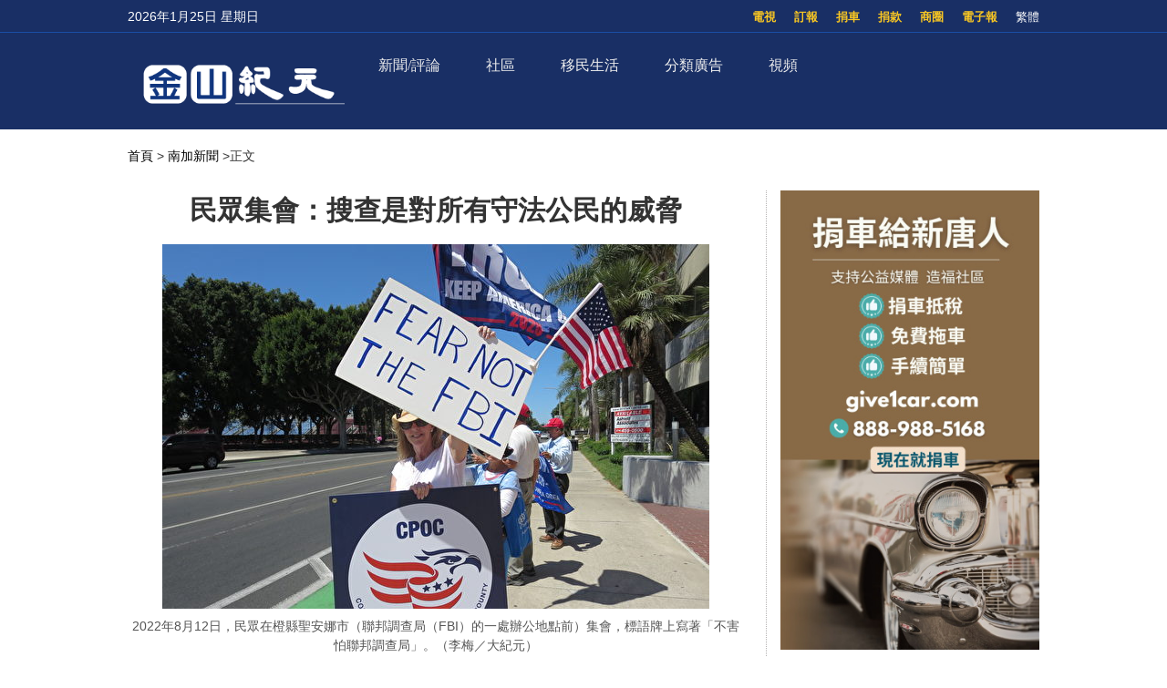

--- FILE ---
content_type: text/html; charset=UTF-8
request_url: https://sf.epochtimes.com/2022/08/13/2845.html
body_size: 20007
content:
<!DOCTYPE html>
<html lang="zh_TW" prefix="og: http://ogp.me/ns#">
<head>
<!-- 禁止浏览器初始缩放 -->
<meta name="viewport" content="width=device-width, minimum-scale=1.0, maximum-scale=2.0" />
<meta charset="UTF-8">
<!--[if IE]>
<meta http-equiv="X-UA-Compatible" content="IE=Edge">
<![endif]-->
<link rel="profile" href="http://gmpg.org/xfn/11">
<!-- 引入页面描述和关键字模板 -->

<title>民眾集會：搜查是對所有守法公民的威脅 - 金山紀元</title>

<meta name="description" content="【2022年08月13日訊】（記者李梅橙縣報導）南加民眾繼在10日河濱縣的抗議集會後， 8月12日分別在橙縣聖安娜市（聯邦調查局（FBI）的一處辦公地點）和拉古納山市集會，抗議FBI對前總統川普住所的搜查。河濱縣…" />
<meta name="keywords" content="FBI, 南加民眾, 川普, 抗議集會, 拉古納山市集會, 搜查, 真相" />
<meta property="og:type" content="article" />
<meta property="og:title" content="民眾集會：搜查是對所有守法公民的威脅|金山紀元" />
<meta property="og:url" content="https://sf.epochtimes.com/2022/08/13/2845.html" />
<meta property="og:site_name" content="金山紀元" />
<meta property="og:image" content="https://i.epochtimes.com/assets/uploads/2022/08/id13801505-IMG_9233-600x400.jpg" />    
<meta name="twitter:card" content="summary_large_image"/>
<meta name="twitter:description" content="【2022年08月13日訊】（記者李梅橙縣報導）南加民眾繼在10日河濱縣的抗議集會後， 8月12日分別在橙縣聖安娜市（聯邦調查局（FBI）的一處辦公地點）和拉古納山市集會，抗議FBI對前總統川普住所的搜查。河濱縣…"/>
<meta name="twitter:title" content="民眾集會：搜查是對所有守法公民的威脅|金山紀元"/>
<meta name="twitter:image" content="https://i.epochtimes.com/assets/uploads/2022/08/id13801505-IMG_9233-600x400.jpg"/>

<link rel="shortcut icon" type="image/x-icon" href="https://sf.skyplan.top/front/img/favicon.png" sizes="32x32" />
<link rel='stylesheet' id='style-css'  href='/front/style.css' type='text/css' media='all' />
<link rel='stylesheet' id='sidebar-style-css'  href='https://sf.skyplan.top/front/sidebar.css?ver=20241004' type='text/css' media='all' />
<link rel='stylesheet' id='single-style-css'  href='https://sf.skyplan.top/front/single.css?ver=20250709' type='text/css' media='all' />
<link rel='stylesheet' id='global-css'  href='https://sf.skyplan.top/front/newfront/global1.css?ver=20241004' type='text/css' media='all' />
<link rel="stylesheet" id="djy-style-css" href="https://sf.skyplan.top/front/newfront/stylenav.css?ver=20241004" type="text/css" media="all">
<link rel="stylesheet" id="responsive-css" href="/front/nav/responsive.css?ver=20241004" type="text/css" media="all">
<link rel="stylesheet" id="font-awesome-css" href="/front/nav/font-awesome.min.css?ver=20241004" type="text/css" media="all">
<script type="text/javascript" src="/front/nav/jquery.js"></script>
<meta name='robots' content='max-image-preview:large' />
<script type='text/javascript' src='/front/comment-reply.min.js'></script>
<!-- Google Tag Manager -->
<script>(function(w,d,s,l,i){w[l]=w[l]||[];w[l].push({'gtm.start':
new Date().getTime(),event:'gtm.js'});var f=d.getElementsByTagName(s)[0],
j=d.createElement(s),dl=l!='dataLayer'?'&l='+l:'';j.async=true;j.src=
'https://www.googletagmanager.com/gtm.js?id='+i+dl;f.parentNode.insertBefore(j,f);
})(window,document,'script','dataLayer','GTM-PLQNVTT');</script>
<!-- End Google Tag Manager -->
	</head>
	<body>
		<style>
 img {opacity: 1; transition: opacity 0.3s;}
 img[data-src] { opacity: 0;}
</style>

	<!-- Google Tag Manager (noscript) -->
<noscript><iframe src="https://www.googletagmanager.com/ns.html?id=GTM-PLQNVTT"
height="0" width="0" style="display:none;visibility:hidden"></iframe></noscript>
<!-- End Google Tag Manager (noscript) -->
		<header class="header">	
	<div class="top_row">
		<div class="container">
			<div id="ntd_date"></div>	
			<div class="zh"><span id="zh-cn-tw" ><a id="StranLink">简体</a></span></div>	
			<ul id="menu-topbar-menu" class="menu"><li id="menu-item-2755" class="menu-item menu-item-type-custom menu-item-object-custom menu-item-2755"><a href="https://epaper.epochtimes.com/SanFrancisco/">電子報</a></li>
<li id="menu-item-2756" class="menu-item menu-item-type-custom menu-item-object-custom menu-item-2756"><a href="/classifieds/">商圈</a></li>
<li id="menu-item-2757" class="menu-item menu-item-type-custom menu-item-object-custom menu-item-2757"><a href="/%e6%8d%90%e6%ac%be">捐款</a></li>
<li id="menu-item-2758" class="menu-item menu-item-type-custom menu-item-object-custom menu-item-2758"><a href="https://www.give1car.com/">捐車</a></li>
<li id="menu-item-2759" class="menu-item menu-item-type-custom menu-item-object-custom menu-item-2759"><a href="/subscribe/">訂報</a></li>
<li id="menu-item-4303" class="menu-item menu-item-type-custom menu-item-object-custom menu-item-4303"><a href="/television">電視</a></li>
</ul>					
			</div>		
	</div>
	<div class="nav_row">
		<div class="container">
			<div class="ntd_logo">
				<a href="/hm/"><img src="/front/img/SF-epochtimes-logo_061924.png" title="金山紀元" /></a>
			</div>		
				<div class="navigation-wrap cf">
	<nav class="navigation cf nav-dark">
		<div class="">	
			<div class="mobile" data-type="classic" data-search="1">
				<a href="/#" class="selected">
					<span class="text"></span><span class="current"></span> <i class="hamburger fa fa-bars"></i>
				</a>
			</div>
										<div class="menu-%e8%8f%9c%e5%8d%951-container">
								<ul id="menu-primary-menu" class="menu"><li id="menu-item-13475" class="menu-item menu-item-type-custom menu-item-object-custom menu-item-has-children menu-item-13475"><a href="/timeline">新聞/評論</a>
<ul class="sub-menu">
	<li id="menu-item-26344" class="menu-item menu-item-type-custom menu-item-object-custom menu-item-26344"><a href="/nsc/california-news/baynews">北加新聞</a></li>
	<li id="menu-item-13476" class="menu-item menu-item-type-custom menu-item-object-custom menu-item-13476"><a href="/nsc/california-news/lanews">南加新聞</a></li>
	<li id="menu-item-32006" class="menu-item menu-item-type-custom menu-item-object-custom menu-item-32006"><a href="https://www.epochtimes.com/">國際新聞</a></li>
	<li id="menu-item-39410" class="menu-item menu-item-type-custom menu-item-object-custom menu-item-39410"><a href="/nsc/technology-news">科技新聞</a></li>
	<li id="menu-item-16137" class="menu-item menu-item-type-custom menu-item-object-custom menu-item-16137"><a href="/nsc/newsvideo/california-today">特別報導</a></li>
	<li id="menu-item-48458" class="menu-item menu-item-type-custom menu-item-object-custom menu-item-48458"><a href="/nsc/opinion">十方思維</a></li>
	<li id="menu-item-47824" class="menu-item menu-item-type-custom menu-item-object-custom menu-item-47824"><a href="https://sf.epochtimes.com/timeline">全站最新文章</a></li>
</ul>
</li>
<li id="menu-item-25500" class="menu-item menu-item-type-custom menu-item-object-custom menu-item-has-children menu-item-25500"><a href="/nsc/california-news">社區</a>
<ul class="sub-menu">
	<li id="menu-item-25501" class="menu-item menu-item-type-custom menu-item-object-custom menu-item-25501"><a href="/focus/formosa">台美之窗</a></li>
	<li id="menu-item-26332" class="menu-item menu-item-type-custom menu-item-object-custom menu-item-26332"><a href="/focus/bay-area-events">灣區活動</a></li>
	<li id="menu-item-13487" class="menu-item menu-item-type-taxonomy menu-item-object-category menu-item-13487"><a href="https://sf.epochtimes.com/nsc/estate/leonotes">美國地產-李歐筆記</a></li>
</ul>
</li>
<li id="menu-item-39173" class="menu-item menu-item-type-custom menu-item-object-custom menu-item-has-children menu-item-39173"><a href="/focus/newimmigrants">移民生活</a>
<ul class="sub-menu">
	<li id="menu-item-13489" class="menu-item menu-item-type-taxonomy menu-item-object-category menu-item-13489"><a href="https://sf.epochtimes.com/nsc/living-guide">生活向導</a></li>
	<li id="menu-item-13486" class="menu-item menu-item-type-taxonomy menu-item-object-category menu-item-13486"><a href="https://sf.epochtimes.com/nsc/estate">房地產</a></li>
	<li id="menu-item-13490" class="menu-item menu-item-type-taxonomy menu-item-object-category menu-item-13490"><a href="https://sf.epochtimes.com/nsc/health-and-wellness">健康與養生</a></li>
	<li id="menu-item-13491" class="menu-item menu-item-type-taxonomy menu-item-object-category menu-item-13491"><a href="https://sf.epochtimes.com/nsc/investment">投資理財</a></li>
	<li id="menu-item-13492" class="menu-item menu-item-type-taxonomy menu-item-object-category menu-item-13492"><a href="https://sf.epochtimes.com/nsc/food">美食天地</a></li>
	<li id="menu-item-13493" class="menu-item menu-item-type-taxonomy menu-item-object-category menu-item-13493"><a href="https://sf.epochtimes.com/nsc/food-guide">灣區美食</a></li>
</ul>
</li>
<li id="menu-item-13494" class="menu-item menu-item-type-taxonomy menu-item-object-category menu-item-has-children menu-item-13494"><a href="https://sf.epochtimes.com/nsc/classified-ads">分類廣告</a>
<ul class="sub-menu">
	<li id="menu-item-33688" class="menu-item menu-item-type-custom menu-item-object-custom menu-item-33688"><a href="/nsc/classified-ads/招聘招工">招聘招工</a></li>
	<li id="menu-item-33689" class="menu-item menu-item-type-custom menu-item-object-custom menu-item-33689"><a href="/nsc/classified-ads/房屋出租">房屋出租</a></li>
	<li id="menu-item-33690" class="menu-item menu-item-type-custom menu-item-object-custom menu-item-33690"><a href="/nsc/classified-ads/裝潢裝修">裝潢裝修</a></li>
</ul>
</li>
<li id="menu-item-26333" class="menu-item menu-item-type-custom menu-item-object-custom menu-item-has-children menu-item-26333"><a href="/television">視頻</a>
<ul class="sub-menu">
	<li id="menu-item-16138" class="menu-item menu-item-type-custom menu-item-object-custom menu-item-16138"><a href="/television">電視直播</a></li>
	<li id="menu-item-42018" class="menu-item menu-item-type-taxonomy menu-item-object-category menu-item-42018"><a href="https://sf.epochtimes.com/nsc/newsvideo/current-affairs">時政春秋</a></li>
	<li id="menu-item-26340" class="menu-item menu-item-type-custom menu-item-object-custom menu-item-26340"><a href="/nsc/markspace">馬克時空</a></li>
	<li id="menu-item-26341" class="menu-item menu-item-type-custom menu-item-object-custom menu-item-26341"><a href="/nsc/estate/leonotes">李歐筆記</a></li>
	<li id="menu-item-26334" class="menu-item menu-item-type-custom menu-item-object-custom menu-item-26334"><a href="/nsc/us-taiwan">台美時空</a></li>
	<li id="menu-item-26342" class="menu-item menu-item-type-custom menu-item-object-custom menu-item-26342"><a href="/nsc/fuyao">未解之謎</a></li>
</ul>
</li>
</ul>							</div>	<!-- .primary-menu-wrapper -->
							
						</div>	
			<div class="search" style="float:right;"   >
			<form role="search" action="/" method="get">
					</form>
		</div> <!-- .search -->
	</nav>
</div> <!-- .navigation-wrap -->	
	</div>
	</div>
	<script type='text/javascript' src='/front/jquery.min.js'></script>
	<script type='text/javascript' src='/front/bottom.js'></script>	
	</header>
	
		<script>
        var size = 100;
        function SizeToLarge(){
            if(size>136){
                alert("已经是最大 !!");
            }else{
                size = size+10;
                $(".news-single .post_content p,.news-single .caption").css("font-size",size+"%");
            }
        }
        function SizeTosmall(){
            if(size>30){
             size = size-10;
                $(".news-single .post_content p,.news-single .caption").css("font-size",size+"%");
            }else{
                alert("已经是最小 !!");
            }
        }
 </script>
<script type='text/javascript' src='/front/jquery.min.js'></script>
<script type='text/javascript' src='/front/jquery.jplist.3.4.min.js'></script>
<script type='text/javascript' src='/front/article_v1.4.js'></script>
<main id="main" role="main">
<div class="main_container news-single">
<div class="main_content">
				<div class="show-for-medium-up breadcrumb" id="breadcrumb"><a href = "/" >首頁</a> > 	
			<a class="breadcrumbs textLink"><a href="https://sf.epochtimes.com/nsc/lanews" rel="category tag">南加新聞</a></a> 		
			<span class="current">>正文</span></div>	
	<div class="article_content ">
				   <div class="article_title">			
								
					<h1>民眾集會：搜查是對所有守法公民的威脅</h1>				
				
				    	</div>	


					
						
					<div class="featured_image">			
							<a target="_blank" href="https://i.epochtimes.com/assets/uploads/2022/08/id13801505-IMG_9233-600x400.jpg">
							<figure><img alt="民眾集會：搜查是對所有守法公民的威脅"   data-src="https://i.epochtimes.com/assets/uploads/2022/08/id13801505-IMG_9233-600x400.jpg">
	 </figure></a>	
										<center>	<span class="caption"><p>2022年8月12日，民眾在橙縣聖安娜市（聯邦調查局（FBI）的一處辦公地點前）集會，標語牌上寫著「不害怕聯邦調查局」。（李梅／大紀元）</p>
 </span></center>
</div>		
			      <div class="article_info">
					       <div class="time">人氣：436 </div>
				    <div class="article_share">
						<span class="fb"><a href="https://www.facebook.com/sharer/sharer.php?u=https://sf.epochtimes.com/2022/08/13/2845.html" target="_blank"></a></span>
						<span class="twitter"><a href="https://twitter.com/intent/tweet?text=民眾集會：搜查是對所有守法公民的威脅https://sf.epochtimes.com/2022/08/13/2845.html" target="_blank"></a></span>
						<span class="print_btn"><a href="#Print" onclick="window.print(); return false;" rel="nofollow" target="_blank"></a></span>
                        <span class="buttontxt"> <a onClick="SizeToLarge()" >大</a></span>
                        <span class="buttontxt"> <a onClick="SizeTosmall()" >小</a></span>
                        <span id="zh-cn-tw"><a id="StranLink" href="javascript:StranBody()">正|简</a></span>	
					</div>
			       </div> 
				   <div class="post_content article" >	
					<p>【2022年08月13日訊】（記者李梅橙縣報導）南加民眾繼在10日河濱縣的抗議集會後， 8月12日分別在橙縣聖安娜市（聯邦調查局（FBI）的一處辦公地點）和拉古納山市集會，抗議FBI對前總統川普住所的搜查。河濱縣集會地點是FBI的另一個工作點。</p>
<figure id="attachment_13801506" aria-describedby="caption-attachment-13801506" style="width: 600px" class="wp-caption aligncenter"><img decoding="async" class="size-large wp-image-13801506" src="https://i.epochtimes.com/assets/uploads/2022/08/id13801506-IMG_9231-600x450.jpg" alt="" /><figcaption id="caption-attachment-13801506" class="wp-caption-text">2022年8月12日，民眾在橙縣聖安娜市（聯邦調查局（FBI）的一處辦公地點前）集會，一位居民把標語牌「川普2020」改為了「川普2024」。（李梅／大紀元）</figcaption></figure>
<figure id="attachment_13801509" aria-describedby="caption-attachment-13801509" style="width: 600px" class="wp-caption aligncenter"><img decoding="async" class="size-large wp-image-13801509" src="https://i.epochtimes.com/assets/uploads/2022/08/id13801509-IMG_9243-600x450.jpg" alt="" /><figcaption id="caption-attachment-13801509" class="wp-caption-text">2022年8月12日，民眾在橙縣聖安娜市（聯邦調查局（FBI）的一處辦公地點前）集會，抗議FBI對前總統川普住所的搜查。（李梅／大紀元）</figcaption></figure>
<p>12日，川普在一份聲明中表示，前總統奧巴馬保留了3,300萬頁文件，其中許多是機密文件，並且一些可能和核武器相關。川普還說，FBI在8日的搜查是「一次襲擊」，是「司法系統被武器化」了，以阻止他參加2024年總統大選。</p>
<p>8日早上，大約20輛警車和30多名聯邦調查局特工到海湖莊園搜查，特工們搜查了辦公室、壁櫥等，還包括了保險箱，然後在晚上帶走了大約20箱紙質材料。在2個多月前，川普的律師團隊已向大陪審團交出了全部標有絕密的文件，川普說，這次被沒收的文件已經解密。</p>
<h2>「 真相終會被越來越多人了解」</h2>
<p>黛博拉·保利（Deborah Pauly）是橙縣一個「龐大和發展中的無黨派偏好的愛國者民間組織」的主席，「我們在抗議政府的過度干預，政府將FBI武器化了」，保利說，「搜查前總統和其政治對手家的這種事不是美國應該做的，這應該引起人們極大地關注。」</p>
<p>「這位發出搜查令的法官是一個有黨派偏見的人，他存在著利益衝突」，在對待希拉里·克林頓上他明顯是兩種態度，保利認為，「聯邦調查局中有很多好人，但現在的問題是，FBI被用來作為對付守法公民的武器。如果他們出於政治原因能侵入川普總統的家，他們也可以對你、我這樣做，對任何的政治對手這樣做。」 這不是危言聳聽，一個總統都可能被社交媒體封殺言論，都會被搜家，普通百姓能保住自家的安全嗎？</p>
<p>聯邦調查局的職責是什麼呢？保利說：「我們的政府是為人民服務的，來自人民，為了人民，但現在政府的機構被某些黨派用來監督和控制人民，他們真的做錯了。」</p>
<p>FBI搜查的真正目的到底是什麼，僅僅是找不到一些機密文件了嗎？ 「我相信真相終會被越來越多的人了解」，一位女士舉著「Luke 8.17」的牌子說。 標語牌對應的文字是：「所有的祕密最終都會被公開，所有被隱藏的東西最終都會被揭露，並被所有的人知道。」</p>
<h2>居民：FBI是破壞法律</h2>
<p>這種迫害政治對手的做法堪比納粹和共產國家，越南裔移民邁克爾·阮（Michael Tran）表示：「它們（共產黨）可以隨意進入你的家，讓你消失，拿走你家值錢的東西；它們可以假裝對你好，然後找到置你於死地的證據。」阮在美國生活了40多年了，阮說：「我從來沒想到這樣的事會在美國發生。」</p>
<figure id="attachment_13801511" aria-describedby="caption-attachment-13801511" style="width: 600px" class="wp-caption aligncenter"><img decoding="async" class="size-large wp-image-13801511" src="https://i.epochtimes.com/assets/uploads/2022/08/id13801511-IMG_42961-600x450.jpg" alt="" /><figcaption id="caption-attachment-13801511" class="wp-caption-text">2022年8月12日，民眾在橙縣聖安娜市（聯邦調查局（FBI）的一處辦公地點前）集會，抗議FBI對前總統川普住所的搜查。（李梅／大紀元）</figcaption></figure>
<p>「他們不代表美國人民，他們侵犯了人民的權利，是對法律的破壞。」居民詹姆斯·彼得斯（James Peters）說，這讓人們想起德國的蓋世太保、東德的祕密警察斯塔西（Stasi）和蘇聯的克格勃。</p>
<p>「他們在使用兩套司法標準，當克林頓銷毀她的郵件時是一套標準，奧巴馬保有機密文件不會被調查，而（民主黨）對付政治對手則用另一套標準。如果不阻止這件事，他們還會用這套手法對付國會議員和所有反對他們的人。」彼得斯說。</p>
<p>來自中國大陸的喬治（Geroge）認為，這就是赤裸裸地過度利用國家機器，利用武力對付政治對手，製造恐怖，和極權國家沒什麼兩樣，「這是史無前例的」。</p>
<p>許多美國人意識到，這幾年人們不但失去言論自由，也失去更多的美國人原本值得自豪和珍惜的自由和權利，包括公正的司法程序。</p>
<p>「法官可以發傳票來要求川普交出文件，有必要派武裝人員去搜查嗎？就是一種恐嚇，而且川普一直是合作的，那奧巴馬手裡還有上萬份的祕密文件並且保留了很多年。」喬治說，「對中國人來講，就叫抄家，這違反了美國的無罪推定法律。這就是先認定你有罪，然後去你家找證據。」 ◇</p>
									

		<div class="authorleader">
					  
							<img alt='' src='https://secure.gravatar.com/avatar/be3a0fd4027c3e68ae37131acbe46d37c4df6de97e59c26ceb1fb8e1021eb01e?s=96&#038;d=mm&#038;r=g' srcset='https://secure.gravatar.com/avatar/be3a0fd4027c3e68ae37131acbe46d37c4df6de97e59c26ceb1fb8e1021eb01e?s=192&#038;d=mm&#038;r=g 2x' class='avatar avatar-96 photo' height='96' width='96' decoding='async'/>											
							<div class="authorleader-title">
					           <div class="authortitle"> <a href="https://sf.epochtimes.com/author/1"><h1> 作者：金山紀元 </h1></a>
									
								<center><div class="article_share" style=" font-size:14px;"><span> <b>follow me ：</b></span> <span class="fb"><a href="https://www.facebook.com/sfdjy" target="_blank"></a></span>								<span class="twitter"><a href="https://x.com/sfepoch" target="_blank"></a></span>						                </div></center>
					            </div>                
								<div class="authorleader-desc">「金山紀元網」立足華人社區，服務華人朋友，堅守傳統媒體的良知與價值觀，向民眾傳遞真實的資訊。請關注我們的社媒主頁，及時獲取最新咨詢！</div>
																	
					        </div>
					</div>

<div class="clear"></div>



<div class="time">發佈：2022-08-13 04:23 | 修改：2022-08-13 04:27</div>




			         <div class="single_ad"></div>
				   </div>
				   <div class="share-single">



   <div class="share-this">
	<h4>分享本頁（Share this）</h4>
	<ul class="list-inline">
		<li> <tf><a href="https://www.facebook.com/sharer/sharer.php?u=https://sf.epochtimes.com/2022/08/13/2845.html" target="_blank"><i class="fa fa-facebook"></i></a> </tf> </li>
		<li><tf><a href="https://twitter.com/intent/tweet?text=民眾集會：搜查是對所有守法公民的威脅;url=https://sf.epochtimes.com/2022/08/13/2845.html" target="_blank"><i class="fa fa-twitter"></i></a></tf></li>
		<li><tf><a href="https://plus.google.com/share?url=https://sf.epochtimes.com/2022/08/13/2845.html" target="_blank"><i class="fa fa-google-plus"></i></a></tf></li>
		<li><tf><a href="http://www.linkedin.com/shareArticle?mini=true&url=https://sf.epochtimes.com/2022/08/13/2845.html&title=民眾集會：搜查是對所有守法公民的威脅" target="_blank"><i class="fa fa-linkedin"></i></a></tf></li>
		<li><tf><a href="https://www.shareaholic.com/share/wechat/?link=https://sf.epochtimes.com/2022/08/13/2845.html" target="_blank"><i class="fa fa-wechat"></i></a></tf></li>
	</ul>
</div>	
				   </div>		   
				   <div class="clear"></div>
		           <div class="navi">
			             <div class="navigation-left">
				            <span>上一篇：</span>
			                <a href="https://sf.epochtimes.com/2022/08/12/2836.html" rel="prev">10個低房價城市 7萬美元年收入輕鬆購房</a><a>&nbsp;</a>			            </div>
			            <div class="navigation-right">
			             	<span>下一篇：</span>
			              	<a>&nbsp;</a><a href="https://sf.epochtimes.com/2022/08/13/2846.html" rel="next">商界精英：台裔女企業家的美國夢</a>			           </div>
		            </div>
			
	
			<div class="rates" id="expression" pid="2845">
<div>
<p>看完這篇文章您覺得：</p>

<span class="ratesdes" >




<ul class="yom-sentiment-menu clearfix"  style=" margin: 0 0 0 20px;">





<li class="informative first"><label for="informative">
<a id="sone"class="stars" alt="给力" style="width: 75px" ><span> </span>
<div>给力</div> </a><span class='tickets'>0票</span>
</label></li>

<li class="warm"><label for="warm"> <a id="stwo" class="stars" alt="感人"  style="width: 75px" onclick="express('2',  929412); return false"><span> </span>
<div>感人</div> </a><span class='tickets'>0票</span>
</label></li>

<li class="happy"><label for="happy"> <a id="sthree" class="stars" alt="開心"  style="width: 75px" onclick="express('3',  929412); return false"><span> </span>
<div>開心</div> </a><span class='tickets'>0票</span>
</label></li>
<li class="odd"><label for="odd"> <a id="sfour" class="stars" alt="超扯"  style="width: 75px" onclick="express('4',  929412); return false"><span> </span>
<div>超扯</div> </a><span class='tickets'>0票</span>
</label></li>
<li class="boring"><label for="boring"> <a id="sfive" class="stars" alt="無語"  style="width: 75px" onclick="express('5',  929412); return false"><span> </span>
<div>無語</div> </a><span class='tickets'>0票</span>
</label></li>
<li class="worried"><label for="worried"> <a id="ssix" class="stars" alt="害怕"  style="width: 75px" onclick="express('6',  929412); return false"><span> </span>
<div>害怕</div> </a><span class='tickets'>0票</span>
</label></li>
<li class="depressing"><label for="depressing"> <a id="sseven" class="stars" alt="難過"  style="width: 75px" onclick="express('7',  929412); return false"><span> </span>
<div>難過</div> </a><span class='tickets'>0票</span>
</label></li>
<li class="angry last"><label for="angry"> <a id="seight" class="stars" alt="火大"  style="width: 75px" onclick="express('8',  929412); return false"><span> </span>
<div>憤怒</div> </a><span class='tickets'>0票</span>
</label></li>

	

</ul>
</span>
已經有		<span class="ratingCount">0</span> 次投票		
	<span style=" float: right"><a href="#forum" class="commentbtn">抢沙发</a></span>

		
</div>
</div>

			
				
			<div class="post_related">
					
 
	  <div class="block_title">相關文章</div>
					<div class="related_list">
     
	  	  <div class="one_post">
							<div class="img"><div class="top_right-parent"><div class="top_right-child"><a href="https://sf.epochtimes.com/2026/01/22/51671.html" title="美眾院通過法案 要求加強AI芯片出口監管"><img alt="美眾院通過法案 要求加強AI芯片出口監管"   data-src="https://i.epochtimes.com/assets/uploads/2025/07/id14563521-2507262218211749-320x200.jpg"></a></div></div></div>
	                           <div class="text">
									<div class="title"><a href="https://sf.epochtimes.com/2026/01/22/51671.html">美眾院通過法案 要求加強AI芯片出口監管</a></div>
									<div class="date">2026-01-22</div>
								</div>
	  </div>
  
	  	  <div class="one_post">
							<div class="img"><div class="top_right-parent"><div class="top_right-child"><a href="https://sf.epochtimes.com/2026/01/15/51516.html" title="吃快餐不健康？小肯尼迪：川普體質超人"><img alt="吃快餐不健康？小肯尼迪：川普體質超人"   data-src="https://i.epochtimes.com/assets/uploads/2026/01/id14676156-GettyImages-2178845933-320x200.jpg"></a></div></div></div>
	                           <div class="text">
									<div class="title"><a href="https://sf.epochtimes.com/2026/01/15/51516.html">吃快餐不健康？小肯尼迪：川普體質超人</a></div>
									<div class="date">2026-01-15</div>
								</div>
	  </div>
  
	  	  <div class="one_post">
							<div class="img"><div class="top_right-parent"><div class="top_right-child"><a href="https://sf.epochtimes.com/2026/01/12/51373.html" title="美房市進入拉鋸階段 賣家將認清新現實"><img alt="美房市進入拉鋸階段 賣家將認清新現實"   data-src="https://i.epochtimes.com/assets/uploads/2026/01/id14674399-shutterstock_2643451423-320x200.jpg"></a></div></div></div>
	                           <div class="text">
									<div class="title"><a href="https://sf.epochtimes.com/2026/01/12/51373.html">美房市進入拉鋸階段 賣家將認清新現實</a></div>
									<div class="date">2026-01-12</div>
								</div>
	  </div>
  
	  	  <div class="one_post">
							<div class="img"><div class="top_right-parent"><div class="top_right-child"><a href="https://sf.epochtimes.com/2026/01/08/51285.html" title="紐森擬嚴打企業大舉購房 與川普罕見同調"><img alt="紐森擬嚴打企業大舉購房 與川普罕見同調"   data-src="https://sf.epochtimes.com/hm/user_content/uploads/2026/01/unnamed.jpg"></a></div></div></div>
	                           <div class="text">
									<div class="title"><a href="https://sf.epochtimes.com/2026/01/08/51285.html">紐森擬嚴打企業大舉購房 與川普罕見同調</a></div>
									<div class="date">2026-01-08</div>
								</div>
	  </div>
  
	  	  <div class="one_post">
							<div class="img"><div class="top_right-parent"><div class="top_right-child"><a href="https://sf.epochtimes.com/2026/01/05/51140.html" title="川普準備推出 史上最激進的住房改革"><img alt="川普準備推出 史上最激進的住房改革"   data-src="https://i.epochtimes.com/assets/uploads/2026/01/id14669575-5bba9612e095ae80f287a4cec1a8ecc8-320x200.jpeg"></a></div></div></div>
	                           <div class="text">
									<div class="title"><a href="https://sf.epochtimes.com/2026/01/05/51140.html">川普準備推出 史上最激進的住房改革</a></div>
									<div class="date">2026-01-05</div>
								</div>
	  </div>
  
	  	  <div class="one_post">
							<div class="img"><div class="top_right-parent"><div class="top_right-child"><a href="https://sf.epochtimes.com/2026/01/04/51132.html" title="科技富豪大手筆捐款　川普中期選舉金庫近3億美元"><img alt="科技富豪大手筆捐款　川普中期選舉金庫近3億美元"   data-src="https://i.epochtimes.com/assets/uploads/2020/12/50664501548_bedfe63661_o-320x200.jpg"></a></div></div></div>
	                           <div class="text">
									<div class="title"><a href="https://sf.epochtimes.com/2026/01/04/51132.html">科技富豪大手筆捐款　川普中期選舉金庫近3億美元</a></div>
									<div class="date">2026-01-04</div>
								</div>
	  </div>
  
	  	  <div class="one_post">
							<div class="img"><div class="top_right-parent"><div class="top_right-child"><a href="https://sf.epochtimes.com/2026/01/03/51101.html" title="川普下令 強制涉中資公司剝離美芯片資產"><img alt="川普下令 強制涉中資公司剝離美芯片資產"   data-src="https://i.epochtimes.com/assets/uploads/2025/12/id14648541-EpochImages-9286060063-320x200.jpg"></a></div></div></div>
	                           <div class="text">
									<div class="title"><a href="https://sf.epochtimes.com/2026/01/03/51101.html">川普下令 強制涉中資公司剝離美芯片資產</a></div>
									<div class="date">2026-01-03</div>
								</div>
	  </div>
  
	  	  <div class="one_post">
							<div class="img"><div class="top_right-parent"><div class="top_right-child"><a href="https://sf.epochtimes.com/2026/01/02/51094.html" title="川普撤銷中資併購　加州晶片資產成焦點"><img alt="川普撤銷中資併購　加州晶片資產成焦點"   data-src="https://i.epochtimes.com/assets/uploads/2025/12/id14648541-EpochImages-9286060063-320x200.jpg"></a></div></div></div>
	                           <div class="text">
									<div class="title"><a href="https://sf.epochtimes.com/2026/01/02/51094.html">川普撤銷中資併購　加州晶片資產成焦點</a></div>
									<div class="date">2026-01-02</div>
								</div>
	  </div>
	
	</div>
	
 
				</div>
				
				
					
								
										
									
									
																<div id="commentary_block" class="commentary">
					       <!-- Comments -->
	                       
<a name="forum" href="#forum"></a>

<div class="block_title">文章評論區</div>
<div id="comments" class="comments-area">

<div id="commentArea">
	
			<div id="respond" class="comment-respond">
		<h3 id="reply-title" class="comment-reply-title">发表回复</h3><form action="/stop-spam.php" method="post" id="commentform" class="comment-form"><p><textarea id="comment" name="comment"></textarea></p>
            <p><textarea id="blog_audience" name="blog_audience" class="ipt comment-textarea" placeholder="不用注册或登录，可直接发表评论。禁止纯英文回复，理性交流，拒绝谩骂。最少5个字，最多350字。（为了读者安全，禁止发网址）" aria-required="true" cols="45" rows="8"></textarea></p><p class="commentform"><input type="text" name="author" id="author" class="ipt cmt-input" placeholder="昵称" aria-required="true" size="30" value=""></p>
<p class="form-submit"><input name="submit" type="submit" id="submit" class="submit" value="发表评论" /> <input type='hidden' name='comment_post_ID' value='2845' id='comment_post_ID' />
<input type='hidden' name='comment_parent' id='comment_parent' value='0' />
</p></form>	</div><!-- #respond -->
		
	
</div><!-- #commentArea -->
</div><!-- .comments-area -->
		                   <!-- /.Comments -->
			                	</div>
				
				
					
				
				
				<div class="clear"></div>
				
				
				
<style>
.sayback {text-align: center;
 font-size: 18px;}
.sayback a{background-color:#fdc600;
             border-radius:10px;
             border:0;
             height:30px;
             width:50px;
padding:5px 10px;

}
</style>
				<div class="sayback"><a href="javascript:history.go(-1);">返回上一頁</a></div>	
	</div>	
			<div class="sidebar">
			
			
			<center>
		<div class="ads-side">
		
			

		
 
<a target="_blank" rel="nofollow" href="https://www.give1car.com/" title="捐車給新唐人"  >
<img alt="捐車給新唐人"   data-src="https://sf.epochtimes.com/hm/user_content/uploads/2023/05/NTD-Car-Donation-101823-YT-shorts.jpg">
</a>								
						

 	
			

		</div>
		
		</center>
					
	
<div class="prog_post">
		<div class="subcat_title"  style="font-weight: bold; " >推薦視頻</div>

	
	
	 <div class="second">	
	                        <div class="text">
							<div class="title">
							<a href="https://sf.epochtimes.com/2025/09/23/46899.html" title="【時政春秋】中共法律超限戰 擊中美國軟肋">【時政春秋】中共法律超限戰 擊中美國軟肋</a>
							</div>	
                            </div>						
					        <div class="img">
					        <iframe title="YouTube video player" loading="lazy" data2-src="https://www.youtube.com/embed/Vx5Jcd_3LS0?si=W7sgfBG--jTNP5R8" width="640" height="360" frameborder="0" allowfullscreen="allowfullscreen" data-mce-fragment="1"></iframe>                            </div>			
        </div>  
    

	
	
	 <div class="second">	
	                        <div class="text">
							<div class="title">
							<a href="https://sf.epochtimes.com/2022/08/01/2293.html" title="【馬克時空】「避戰」的美國 卻能遙控俄烏戰爭？">【馬克時空】「避戰」的美國 卻能遙控俄烏戰爭？</a>
							</div>	
                            </div>						
					        <div class="img">
					        <iframe width="560" height="315" src="https://www.youtube.com/embed/OkNg9GE_RC0" title="YouTube video player" frameborder="0" allow="accelerometer; autoplay; clipboard-write; encrypted-media; gyroscope; picture-in-picture" allowfullscreen></iframe>                            </div>			
        </div>  
    

 
</div><!-- END prog_post -->

<div class="post_list hot_news">
		

  
   <div class="block_title">一週排行</div>   
  <div class="one_post1">
  <div class="img"><div class="top_right-parent"><div class="top_right-child"><a href="https://sf.epochtimes.com/2026/01/18/51590.html" title="23.3 萬綠卡風險總結：華人社群在回溯審查中較易被關注的五種情境">
				<div class="seq">1</div>
				<img alt="23.3 萬綠卡風險總結：華人社群在回溯審查中較易被關注的五種情境"   data-src="https://i.epochtimes.com/assets/uploads/2025/04/id14480470-shutterstock_146169356-600x400.jpg">
				  
				</a></div>	</div>	</div>
							
							<div class="title">
								<a href="https://sf.epochtimes.com/2026/01/18/51590.html">23.3 萬綠卡風險總結：華人社群在回溯審查中較易被關注的五種情境</a>
								<div class="pageview">人氣：388</div>
							</div>
  </div>
  
  
				    
   
  <div class="one_post1">
  <div class="img"><div class="top_right-parent"><div class="top_right-child"><a href="https://sf.epochtimes.com/2026/01/20/51622.html" title="舊金山最大購物中心26日永久關閉　市中心零售地標正式落幕">
				<div class="seq">2</div>
				<img alt="舊金山最大購物中心26日永久關閉　市中心零售地標正式落幕"   data-src="https://sf.epochtimes.com/hm/user_content/uploads/2026/01/大IMG_5817-2.jpeg">
				  
				</a></div>	</div>	</div>
							
							<div class="title">
								<a href="https://sf.epochtimes.com/2026/01/20/51622.html">舊金山最大購物中心26日永久關閉　市中心零售地標正式落幕</a>
								<div class="pageview">人氣：380</div>
							</div>
  </div>
  
  
				    
   
  <div class="one_post1">
  <div class="img"><div class="top_right-parent"><div class="top_right-child"><a href="https://sf.epochtimes.com/2026/01/18/51583.html" title="灣區男子2天內闖入114輛汽車行竊">
				<div class="seq">3</div>
				<img alt="灣區男子2天內闖入114輛汽車行竊"   data-src="https://i.epochtimes.com/assets/uploads/2025/11/id14638554-shutterstock_2339074081-600x400.jpg">
				  
				</a></div>	</div>	</div>
							
							<div class="title">
								<a href="https://sf.epochtimes.com/2026/01/18/51583.html">灣區男子2天內闖入114輛汽車行竊</a>
								<div class="pageview">人氣：368</div>
							</div>
  </div>
  
  
				    
   
  <div class="one_post1">
  <div class="img"><div class="top_right-parent"><div class="top_right-child"><a href="https://sf.epochtimes.com/2026/01/19/51611.html" title="矽谷創業家胡立民 談大阪超市經營成功之道">
				<div class="seq">4</div>
				<img alt="矽谷創業家胡立民 談大阪超市經營成功之道"   data-src="https://sf.epochtimes.com/hm/user_content/uploads/2025/12/%E6%88%AA%E5%9C%96-2025-12-12-%E4%B8%8B%E5%8D%886.30.18.jpeg">
				  
				</a></div>	</div>	</div>
							
							<div class="title">
								<a href="https://sf.epochtimes.com/2026/01/19/51611.html">矽谷創業家胡立民 談大阪超市經營成功之道</a>
								<div class="pageview">人氣：368</div>
							</div>
  </div>
  
  
				    
   
  <div class="one_post1">
  <div class="img"><div class="top_right-parent"><div class="top_right-child"><a href="https://sf.epochtimes.com/2026/01/18/51589.html" title="23.3 萬綠卡重新審查：庇護／難民綠卡如何自我管理？">
				<div class="seq">5</div>
				<img alt="23.3 萬綠卡重新審查：庇護／難民綠卡如何自我管理？"   data-src="https://i.epochtimes.com/assets/uploads/2025/08/id14564997-184894-600x400.jpg">
				  
				</a></div>	</div>	</div>
							
							<div class="title">
								<a href="https://sf.epochtimes.com/2026/01/18/51589.html">23.3 萬綠卡重新審查：庇護／難民綠卡如何自我管理？</a>
								<div class="pageview">人氣：364</div>
							</div>
  </div>
  
  
				    
   
  <div class="one_post1">
  <div class="img"><div class="top_right-parent"><div class="top_right-child"><a href="https://sf.epochtimes.com/2026/01/22/51698.html" title="聖荷西市中心爆發激烈槍戰　警佐頭部中彈　嫌犯當場身亡">
				<div class="seq">6</div>
				<img alt="聖荷西市中心爆發激烈槍戰　警佐頭部中彈　嫌犯當場身亡"   data-src="https://sf.epochtimes.com/hm/user_content/uploads/2026/01/截圖-2026-01-22-下午6.12.59.jpeg">
				  
				</a></div>	</div>	</div>
							
							<div class="title">
								<a href="https://sf.epochtimes.com/2026/01/22/51698.html">聖荷西市中心爆發激烈槍戰　警佐頭部中彈　嫌犯當場身亡</a>
								<div class="pageview">人氣：362</div>
							</div>
  </div>
  
  
				    
   
  <div class="one_post1">
  <div class="img"><div class="top_right-parent"><div class="top_right-child"><a href="https://sf.epochtimes.com/2026/01/18/51582.html" title="抵押貸款利率跌至三年多來最低水平">
				<div class="seq">7</div>
				<img alt="抵押貸款利率跌至三年多來最低水平"   data-src="https://i.epochtimes.com/assets/uploads/2020/05/shutterstock_116266666-600x400.jpg">
				  
				</a></div>	</div>	</div>
							
							<div class="title">
								<a href="https://sf.epochtimes.com/2026/01/18/51582.html">抵押貸款利率跌至三年多來最低水平</a>
								<div class="pageview">人氣：338</div>
							</div>
  </div>
  
  
				    
   
  <div class="one_post1">
  <div class="img"><div class="top_right-parent"><div class="top_right-child"><a href="https://sf.epochtimes.com/2026/01/19/51587.html" title="【時政春秋】官媒播放習語錄 草民挨凍難過冬">
				<div class="seq">8</div>
				<img alt="【時政春秋】官媒播放習語錄 草民挨凍難過冬"   data-src="https://sf.epochtimes.com/hm/user_content/uploads/2026/01/51587.jpg">
				  
				</a></div>	</div>	</div>
							
							<div class="title">
								<a href="https://sf.epochtimes.com/2026/01/19/51587.html">【時政春秋】官媒播放習語錄 草民挨凍難過冬</a>
								<div class="pageview">人氣：290</div>
							</div>
  </div>
  
  
				    
   
  <div class="one_post1">
  <div class="img"><div class="top_right-parent"><div class="top_right-child"><a href="https://sf.epochtimes.com/2026/01/20/51632.html" title="Zillow 預測2026最熱門房市　聖荷西上榜 全美前五">
				<div class="seq">9</div>
				<img alt="Zillow 預測2026最熱門房市　聖荷西上榜 全美前五"   data-src="https://sf.epochtimes.com/hm/user_content/uploads/2026/01/聖荷西-Willow-Glen20241002-2.jpeg">
				  
				</a></div>	</div>	</div>
							
							<div class="title">
								<a href="https://sf.epochtimes.com/2026/01/20/51632.html">Zillow 預測2026最熱門房市　聖荷西上榜 全美前五</a>
								<div class="pageview">人氣：274</div>
							</div>
  </div>
  
  
				    
   
  <div class="one_post1">
  <div class="img"><div class="top_right-parent"><div class="top_right-child"><a href="https://sf.epochtimes.com/2026/01/20/51625.html" title="BART與Uber合作 提供往返車站的乘車服務">
				<div class="seq">10</div>
				<img alt="BART與Uber合作 提供往返車站的乘車服務"   data-src="https://i.epochtimes.com/assets/uploads/2023/02/id13932454-c9db0ff09347a06aa8cc6eda7369a634-464x400.jpg">
				  
				</a></div>	</div>	</div>
							
							<div class="title">
								<a href="https://sf.epochtimes.com/2026/01/20/51625.html">BART與Uber合作 提供往返車站的乘車服務</a>
								<div class="pageview">人氣：267</div>
							</div>
  </div>
  
  
				  	
				  		


<center>
		<div class="ads-side">
		
			

		
 
<a target="_blank" rel="nofollow" href="https://www.give1car.com/" title="捐車"  >
<img alt="捐車"   data-src="https://sf.epochtimes.com/hm/user_content/uploads/2023/03/Donation-Car_NTD_300x250_CH_Love-Woman.jpg">
</a>								
						

 	
			

		</div>
		
		</center>
				
					

   <div class="block_title">季度排行</div>   <div class="one_post1">
  <div class="img"><div class="top_right-parent"><div class="top_right-child"><a href="https://sf.epochtimes.com/2025/10/31/48522.html" title="成功駕校">
				<div class="seq" style="background-color:rgb(109, 103, 192,0.6)" >1</div>
				<img alt="成功駕校"   data-src="/hm/user_content/uploads/2024/09/id14211930-15f3c9af68e1e21bde20911ac7ecc6dd-600x400-1.jpeg">
				  
				</a></div>	</div>	</div>					
							<div class="title">
								<a href="https://sf.epochtimes.com/2025/10/31/48522.html">成功駕校</a>
								<div class="pageview">人氣 10913</div>
							</div>
  </div>
				     <div class="one_post1">
  <div class="img"><div class="top_right-parent"><div class="top_right-child"><a href="https://sf.epochtimes.com/2025/10/31/48518.html" title="房屋裝修">
				<div class="seq" style="background-color:rgb(109, 103, 192,0.6)" >2</div>
				<img alt="房屋裝修"   data-src="/hm/user_content/uploads/2024/09/id14211930-15f3c9af68e1e21bde20911ac7ecc6dd-600x400-1.jpeg">
				  
				</a></div>	</div>	</div>					
							<div class="title">
								<a href="https://sf.epochtimes.com/2025/10/31/48518.html">房屋裝修</a>
								<div class="pageview">人氣 9466</div>
							</div>
  </div>
				     <div class="one_post1">
  <div class="img"><div class="top_right-parent"><div class="top_right-child"><a href="https://sf.epochtimes.com/2025/10/31/48519.html" title="招聘員工">
				<div class="seq" style="background-color:rgb(109, 103, 192,0.6)" >3</div>
				<img alt="招聘員工"   data-src="/hm/user_content/uploads/2024/09/id14211930-15f3c9af68e1e21bde20911ac7ecc6dd-600x400-1.jpeg">
				  
				</a></div>	</div>	</div>					
							<div class="title">
								<a href="https://sf.epochtimes.com/2025/10/31/48519.html">招聘員工</a>
								<div class="pageview">人氣 9175</div>
							</div>
  </div>
				     <div class="one_post1">
  <div class="img"><div class="top_right-parent"><div class="top_right-child"><a href="https://sf.epochtimes.com/2025/12/08/49805.html" title="鴻基工程">
				<div class="seq" style="background-color:rgb(109, 103, 192,0.6)" >4</div>
				<img alt="鴻基工程"   data-src="/hm/user_content/uploads/2024/09/id14211930-15f3c9af68e1e21bde20911ac7ecc6dd-600x400-1.jpeg">
				  
				</a></div>	</div>	</div>					
							<div class="title">
								<a href="https://sf.epochtimes.com/2025/12/08/49805.html">鴻基工程</a>
								<div class="pageview">人氣 8258</div>
							</div>
  </div>
				     <div class="one_post1">
  <div class="img"><div class="top_right-parent"><div class="top_right-child"><a href="https://sf.epochtimes.com/2025/12/21/50480.html" title="NASA發現「檸檬星」 大氣成分顛覆科學認知">
				<div class="seq" style="background-color:rgb(109, 103, 192,0.6)" >5</div>
				<img alt="NASA發現「檸檬星」 大氣成分顛覆科學認知"   data-src="https://i.epochtimes.com/assets/uploads/2025/12/id14659732-shutterstock_2446738175-600x400.jpg">
				  
				</a></div>	</div>	</div>					
							<div class="title">
								<a href="https://sf.epochtimes.com/2025/12/21/50480.html">NASA發現「檸檬星」 大氣成分顛覆科學認知</a>
								<div class="pageview">人氣 4817</div>
							</div>
  </div>
				     <div class="one_post1">
  <div class="img"><div class="top_right-parent"><div class="top_right-child"><a href="https://sf.epochtimes.com/2025/12/20/50351.html" title="【直播】NASA太空人告別太空站並關閉艙門">
				<div class="seq" style="background-color:rgb(109, 103, 192,0.6)" >6</div>
				<img alt="【直播】NASA太空人告別太空站並關閉艙門"   data-src="https://i.epochtimes.com/assets/uploads/2020/04/GettyImages-513199678-600x400.jpg">
				  
				</a></div>	</div>	</div>					
							<div class="title">
								<a href="https://sf.epochtimes.com/2025/12/20/50351.html">【直播】NASA太空人告別太空站並關閉艙門</a>
								<div class="pageview">人氣 4137</div>
							</div>
  </div>
				     <div class="one_post1">
  <div class="img"><div class="top_right-parent"><div class="top_right-child"><a href="https://sf.epochtimes.com/2025/10/26/48303.html" title="矽谷精神：在失敗與創新之間，誕生未來">
				<div class="seq" style="background-color:rgb(109, 103, 192,0.6)" >7</div>
				<img alt="矽谷精神：在失敗與創新之間，誕生未來"   data-src="https://i.epochtimes.com/assets/uploads/2023/06/id14013045-a4a997a72e45d373d65c8c26d3a2f3e6-600x400.jpeg">
				  
				</a></div>	</div>	</div>					
							<div class="title">
								<a href="https://sf.epochtimes.com/2025/10/26/48303.html">矽谷精神：在失敗與創新之間，誕生未來</a>
								<div class="pageview">人氣 3172</div>
							</div>
  </div>
				     <div class="one_post1">
  <div class="img"><div class="top_right-parent"><div class="top_right-child"><a href="https://sf.epochtimes.com/2025/10/31/48474.html" title="是時候考慮植物性「氟化物」替代品了">
				<div class="seq" style="background-color:rgb(109, 103, 192,0.6)" >8</div>
				<img alt="是時候考慮植物性「氟化物」替代品了"   data-src="https://sf.epochtimes.com/hm/user_content/uploads/2025/10/00-08Top_UNITEINGum-RestoreToothpaste牙齦萎縮牙齦修復牙周炎根管治療.jpg">
				  
				</a></div>	</div>	</div>					
							<div class="title">
								<a href="https://sf.epochtimes.com/2025/10/31/48474.html">是時候考慮植物性「氟化物」替代品了</a>
								<div class="pageview">人氣 2864</div>
							</div>
  </div>
				     <div class="one_post1">
  <div class="img"><div class="top_right-parent"><div class="top_right-child"><a href="https://sf.epochtimes.com/2025/10/26/48302.html" title="現金價值是什麼？保險也能存錢？">
				<div class="seq" style="background-color:rgb(109, 103, 192,0.6)" >9</div>
				<img alt="現金價值是什麼？保險也能存錢？"   data-src="https://i.epochtimes.com/assets/uploads/2024/10/id14346592-HouseInsuranceshutterstock_2458622853-1080x720-1-600x400.jpg">
				  
				</a></div>	</div>	</div>					
							<div class="title">
								<a href="https://sf.epochtimes.com/2025/10/26/48302.html">現金價值是什麼？保險也能存錢？</a>
								<div class="pageview">人氣 2810</div>
							</div>
  </div>
				     <div class="one_post1">
  <div class="img"><div class="top_right-parent"><div class="top_right-child"><a href="https://sf.epochtimes.com/2025/10/26/48301.html" title="誰是「受益人」？怎麼指定才保險？">
				<div class="seq" style="background-color:rgb(109, 103, 192,0.6)" >10</div>
				<img alt="誰是「受益人」？怎麼指定才保險？"   data-src="https://i.epochtimes.com/assets/uploads/2025/01/id14421581-shutterstock_1561815367-1080x720-1-600x400.webp">
				  
				</a></div>	</div>	</div>					
							<div class="title">
								<a href="https://sf.epochtimes.com/2025/10/26/48301.html">誰是「受益人」？怎麼指定才保險？</a>
								<div class="pageview">人氣 2656</div>
							</div>
  </div>
				  				   	  				  
</div>


<div class="more_post headline_post">
		<div class="subcat_title" style="font-weight: bold; ">推薦文章</div>		
						
<div class="one_post">
				<div class="text">
					<div class="title"><a target="_blank" href="https://sf.epochtimes.com/2026/01/16/51551.html">Unitein神通牙膏幫您降低潛在風險</a></div>
				</div>
				<div class="img"><div class="top_right-parent"><div class="top_right-child"><a target="_blank" href="https://sf.epochtimes.com/2026/01/16/51551.html" title="Unitein神通牙膏幫您降低潛在風險">
				<img alt="Unitein神通牙膏幫您降低潛在風險"   data-src="https://sf.epochtimes.com/hm/user_content/uploads/2026/01/00Top_UNITEINGum-RestoreToothpaste牙齦萎縮牙齦修復牙周炎根管治療.jpg">
				  
				</a></div>	</div>	</div>			</div>
				  	
<div class="one_post">
				<div class="text">
					<div class="title"><a target="_blank" href="https://sf.epochtimes.com/2025/12/15/50152.html">公共負擔會導致庇護被拒嗎？</a></div>
				</div>
				<div class="img"><div class="top_right-parent"><div class="top_right-child"><a target="_blank" href="https://sf.epochtimes.com/2025/12/15/50152.html" title="公共負擔會導致庇護被拒嗎？">
				<img alt="公共負擔會導致庇護被拒嗎？"   data-src="https://i.epochtimes.com/assets/uploads/2025/08/id14565823-4edd061ebc347537c19be74c059112fc@1200x1200-600x400.jpg">
				  
				</a></div>	</div>	</div>			</div>
				  	
<div class="one_post">
				<div class="text">
					<div class="title"><a target="_blank" href="https://sf.epochtimes.com/2025/11/26/49347.html">Unitein神通牙膏 逆轉牙齦萎縮和牙齒鬆動的祕密</a></div>
				</div>
				<div class="img"><div class="top_right-parent"><div class="top_right-child"><a target="_blank" href="https://sf.epochtimes.com/2025/11/26/49347.html" title="Unitein神通牙膏 逆轉牙齦萎縮和牙齒鬆動的祕密">
				<img alt="Unitein神通牙膏 逆轉牙齦萎縮和牙齒鬆動的祕密"   data-src="https://sf.epochtimes.com/hm/user_content/uploads/2025/11/00Top_UNITEINGum-RestoreToothpaste牙齦萎縮牙齦修復牙周炎根管治療.jpg">
				  
				</a></div>	</div>	</div>			</div>
				  	
<div class="one_post">
				<div class="text">
					<div class="title"><a target="_blank" href="https://sf.epochtimes.com/2025/10/31/48474.html">是時候考慮植物性「氟化物」替代品了</a></div>
				</div>
				<div class="img"><div class="top_right-parent"><div class="top_right-child"><a target="_blank" href="https://sf.epochtimes.com/2025/10/31/48474.html" title="是時候考慮植物性「氟化物」替代品了">
				<img alt="是時候考慮植物性「氟化物」替代品了"   data-src="https://sf.epochtimes.com/hm/user_content/uploads/2025/10/00-08Top_UNITEINGum-RestoreToothpaste牙齦萎縮牙齦修復牙周炎根管治療.jpg">
				  
				</a></div>	</div>	</div>			</div>
				  	
<div class="one_post">
				<div class="text">
					<div class="title"><a target="_blank" href="https://sf.epochtimes.com/2025/09/24/46967.html">如何修復牙齦萎縮？一個鮮為人知的祕密</a></div>
				</div>
				<div class="img"><div class="top_right-parent"><div class="top_right-child"><a target="_blank" href="https://sf.epochtimes.com/2025/09/24/46967.html" title="如何修復牙齦萎縮？一個鮮為人知的祕密">
				<img alt="如何修復牙齦萎縮？一個鮮為人知的祕密"   data-src="https://sf.epochtimes.com/hm/user_content/uploads/2025/09/00-08Top_UNITEINGum-RestoreToothpaste牙齦萎縮牙齦修復牙周炎根管治療.jpg">
				  
				</a></div>	</div>	</div>			</div>
				  				
	</div>

	 <div class="right-panel">
	<div class="subcat_title" style="font-weight: bold; ">網站月排行</div>
	<div class="clear"></div>
<div class="nTab1">
<div class="cat_name clear">				
					</div>
<div class="TabTitle">
<ul id="myTaba23">
<li class="active" onmouseover="nTabs(this,0);">點擊</li>
<li class="normal" onmouseover="nTabs(this,1);">跟帖</li>
<li class="normal" onmouseover="nTabs(this,2);">投票</li>
</ul>
</div>         
        <div class="TabContent">
<div id="myTaba23_Content0"  style="display: block;">
<ul class="ns-listmon">
      
    
      <div class="height1">   <li class="top1">         <a target="_blank" href="https://sf.epochtimes.com/2025/12/29/50747.html" title="韋伯望遠鏡在系外岩石行星上探測到大氣層"><div class="numb">1.</div><div class="text">韋伯望遠鏡在系外岩石行星上探測到大氣層<div class="pageview">人氣：1805</div></div></a>
						</li></div>    
		       
      <div class="height1">   <li class="top2">         <a target="_blank" href="https://sf.epochtimes.com/2025/12/28/50720.html" title="中東卡塔爾發現2100萬年前新種海牛化石"><div class="numb">2.</div><div class="text">中東卡塔爾發現2100萬年前新種海牛化石<div class="pageview">人氣：1678</div></div></a>
						</li></div>    
		       
      <div class="height1">   <li class="top3">         <a target="_blank" href="https://sf.epochtimes.com/2025/12/31/51032.html" title="避免高額罰款 需知加州2026年生效的交通新法"><div class="numb">3.</div><div class="text">避免高額罰款 需知加州2026年生效的交通新...<div class="pageview">人氣：1375</div></div></a>
						</li></div>    
		       
      <div class="height1">   <li class="top">         <a target="_blank" href="https://sf.epochtimes.com/2025/12/25/50627.html" title="謝鎮寬：捍衛和平共同承擔"><div class="numb">4.</div><div class="text">謝鎮寬：捍衛和平共同承擔<div class="pageview">人氣：1117</div></div></a>
						</li></div>    
		       
      <div class="height1">   <li class="top">         <a target="_blank" href="https://sf.epochtimes.com/2025/12/26/50653.html" title="省心、延稅、收租金！"><div class="numb">5.</div><div class="text">省心、延稅、收租金！<div class="pageview">人氣：1035</div></div></a>
						</li></div>    
		       
      <div class="height1">   <li class="top">         <a target="_blank" href="https://sf.epochtimes.com/2025/12/29/50734.html" title="美西港人創建香港自民黨 誓為自由開闢生路"><div class="numb">6.</div><div class="text">美西港人創建香港自民黨 誓為自由開闢生路<div class="pageview">人氣：1013</div></div></a>
						</li></div>    
		       
      <div class="height1">   <li class="top">         <a target="_blank" href="https://sf.epochtimes.com/2025/12/31/51044.html" title="畫家呂游銘和他的貓"><div class="numb">7.</div><div class="text">畫家呂游銘和他的貓<div class="pageview">人氣：1010</div></div></a>
						</li></div>    
		       
      <div class="height1">   <li class="top">         <a target="_blank" href="https://sf.epochtimes.com/2025/12/27/50680.html" title="美國各州紛提全校學生免費午餐 引爭議"><div class="numb">8.</div><div class="text">美國各州紛提全校學生免費午餐 引爭議<div class="pageview">人氣：1002</div></div></a>
						</li></div>    
		       
      <div class="height1">   <li class="top">         <a target="_blank" href="https://sf.epochtimes.com/2025/12/29/50733.html" title="2025年美國房市 最賺錢的市場"><div class="numb">9.</div><div class="text">2025年美國房市 最賺錢的市場<div class="pageview">人氣：978</div></div></a>
						</li></div>    
		       
      <div class="height1">   <li class="top">         <a target="_blank" href="https://sf.epochtimes.com/2025/12/27/50679.html" title="律師析H-1B新規：低薪初入職者面臨挑戰"><div class="numb">10.</div><div class="text">律師析H-1B新規：低薪初入職者面臨挑戰<div class="pageview">人氣：974</div></div></a>
						</li></div>    
		   		  </ul>  </div><div class="clear"></div>
		  
<div id="myTaba23_Content1"  style="display:none;">

  
   <ul class="ns-listmon"> 
                 	         <div class="height1">   <li class="top1">         <a target="_blank" href="https://sf.epochtimes.com/2026/01/03/51100.html" title="不到4萬美元 你仍可買到五款頂級新車"><div class="numb">1.</div><div class="text">不到4萬美元 你仍可買到五款頂級新車<div class="pageview">人氣：295</div></div></a>
						</li></div>
										
						        	         <div class="height1">   <li class="top2">         <a target="_blank" href="https://sf.epochtimes.com/2026/01/05/51156.html" title="鐵鍊女事件四周年　灣區民眾冒雨於聖荷西集會"><div class="numb">2.</div><div class="text">鐵鍊女事件四周年　灣區民眾冒雨於聖荷西集會<div class="pageview">人氣：344</div></div></a>
						</li></div>
										
						        	         <div class="height1">   <li class="top3">         <a target="_blank" href="https://sf.epochtimes.com/2026/01/06/51166.html" title="安提阿市一名11歲女孩 在車內遭槍擊頭部"><div class="numb">3.</div><div class="text">安提阿市一名11歲女孩 在車內遭槍擊頭部<div class="pageview">人氣：341</div></div></a>
						</li></div>
										
						        	         <div class="height1">   <li class="top">         <a target="_blank" href="https://sf.epochtimes.com/2026/01/08/51278.html" title="舊金山2025年交通死亡人數 創2018年來新低"><div class="numb">4.</div><div class="text">舊金山2025年交通死亡人數 創2018年來...<div class="pageview">人氣：321</div></div></a>
						</li></div>
										
						        	         <div class="height1">   <li class="top">         <a target="_blank" href="https://sf.epochtimes.com/2026/01/06/51154.html" title="馬杜羅落網華人慶祝 中領館保安襲擊民眾被逮捕"><div class="numb">5.</div><div class="text">馬杜羅落網華人慶祝 中領館保安襲擊民眾被逮捕<div class="pageview">人氣：303</div></div></a>
						</li></div>
										
						        	         <div class="height1">   <li class="top">         <a target="_blank" href="https://sf.epochtimes.com/2025/12/25/50617.html" title="聯邦政府更新松雞保護計劃 擴大鑽探與採礦"><div class="numb">6.</div><div class="text">聯邦政府更新松雞保護計劃 擴大鑽探與採礦<div class="pageview">人氣：244</div></div></a>
						</li></div>
										
						        	         <div class="height1">   <li class="top">         <a target="_blank" href="https://sf.epochtimes.com/2025/12/25/50633.html" title="聖誕暴風雪席捲加州　造成至少兩死　交通、航班全面受影響"><div class="numb">7.</div><div class="text">聖誕暴風雪席捲加州　造成至少兩死　交通、航班...<div class="pageview">人氣：362</div></div></a>
						</li></div>
										
						        	         <div class="height1">   <li class="top">         <a target="_blank" href="https://sf.epochtimes.com/2025/12/25/50631.html" title="2026年免費參觀美國國家公園的日期有哪些?"><div class="numb">8.</div><div class="text">2026年免費參觀美國國家公園的日期有哪些?<div class="pageview">人氣：221</div></div></a>
						</li></div>
										
						        	         <div class="height1">   <li class="top">         <a target="_blank" href="https://sf.epochtimes.com/2026/01/25/51789.html" title="嚴寒天氣下 五樣東西千萬不要留在車內"><div class="numb">9.</div><div class="text">嚴寒天氣下 五樣東西千萬不要留在車內<div class="pageview">人氣：4</div></div></a>
						</li></div>
										
						        	         <div class="height1">   <li class="top">         <a target="_blank" href="https://sf.epochtimes.com/2025/12/25/50613.html" title="【直播】川普參與NORAD聖誕老人電話活動"><div class="numb">10.</div><div class="text">【直播】川普參與NORAD聖誕老人電話活動<div class="pageview">人氣：134</div></div></a>
						</li></div>
										
						 
 </ul>   
</div><div class="clear"></div>

<div id="myTaba23_Content2"  style="display: none;">
  
   <ul class="ns-listmon"> 
                 	         <div class="height1">   <li class="top1">         <a target="_blank" href="https://sf.epochtimes.com/2026/01/04/51118.html" title="僑界規劃三月座談　臺灣知名網紅解析反認知作戰"><div class="numb">1.</div><div class="text">僑界規劃三月座談　臺灣知名網紅解析反認知作戰<div class="pageview">人氣：330</div></div></a>
						</li></div>
						        	         <div class="height1">   <li class="top2">         <a target="_blank" href="https://sf.epochtimes.com/2025/12/29/50747.html" title="韋伯望遠鏡在系外岩石行星上探測到大氣層"><div class="numb">2.</div><div class="text">韋伯望遠鏡在系外岩石行星上探測到大氣層<div class="pageview">人氣：1805</div></div></a>
						</li></div>
						        	         <div class="height1">   <li class="top3">         <a target="_blank" href="https://sf.epochtimes.com/2025/12/28/50720.html" title="中東卡塔爾發現2100萬年前新種海牛化石"><div class="numb">3.</div><div class="text">中東卡塔爾發現2100萬年前新種海牛化石<div class="pageview">人氣：1678</div></div></a>
						</li></div>
						        	         <div class="height1">   <li class="top">         <a target="_blank" href="https://sf.epochtimes.com/2026/01/09/51302.html" title="六度停電後 舊金山日落區市議員率PG&#038;E人員走訪商家"><div class="numb">4.</div><div class="text">六度停電後 舊金山日落區市議員率PG&#03...<div class="pageview">人氣：311</div></div></a>
						</li></div>
						        	         <div class="height1">   <li class="top">         <a target="_blank" href="https://sf.epochtimes.com/2026/01/13/51445.html" title="舊金山百年公交攝影展 1月15日亮相市政廳"><div class="numb">5.</div><div class="text">舊金山百年公交攝影展 1月15日亮相市政廳<div class="pageview">人氣：451</div></div></a>
						</li></div>
						        	         <div class="height1">   <li class="top">         <a target="_blank" href="https://sf.epochtimes.com/2026/01/08/51287.html" title="舊金山市議員推出選票提案 工作日重開海傍公路"><div class="numb">6.</div><div class="text">舊金山市議員推出選票提案 工作日重開海傍公路<div class="pageview">人氣：275</div></div></a>
						</li></div>
						        	         <div class="height1">   <li class="top">         <a target="_blank" href="https://sf.epochtimes.com/2025/12/31/51041.html" title="舊金山市長簽署賠償法案　每人500萬美元補償惹議"><div class="numb">7.</div><div class="text">舊金山市長簽署賠償法案　每人500萬美元補償...<div class="pageview">人氣：253</div></div></a>
						</li></div>
						        	         <div class="height1">   <li class="top">         <a target="_blank" href="https://sf.epochtimes.com/2026/01/09/51295.html" title="謝鎮寬：重新盤整國際秩序"><div class="numb">8.</div><div class="text">謝鎮寬：重新盤整國際秩序<div class="pageview">人氣：622</div></div></a>
						</li></div>
						        	         <div class="height1">   <li class="top">         <a target="_blank" href="https://sf.epochtimes.com/2026/01/16/51556.html" title="舊金山獲近4千萬美元州款 應對無家可歸問題"><div class="numb">9.</div><div class="text">舊金山獲近4千萬美元州款 應對無家可歸問題<div class="pageview">人氣：453</div></div></a>
						</li></div>
						        	         <div class="height1">   <li class="top">         <a target="_blank" href="https://sf.epochtimes.com/2025/12/29/50749.html" title="5%財富稅震動矽谷　富豪們警告人才與資本恐流失"><div class="numb">10.</div><div class="text">5%財富稅震動矽谷　富豪們警告人才與資本恐流...<div class="pageview">人氣：493</div></div></a>
						</li></div>
						 
     </ul>    
           </div><div class="clear"></div>
</div>
</div>
	<div class="clear"></div>	
    </div><!-- END right panel -->
	
	<script type="text/javascript">
function nTabs(thisObj,Num){
if(thisObj.className == "active")return;
var tabObj = thisObj.parentNode.id;
var tabList = document.getElementById(tabObj).getElementsByTagName("li");
for(i=0; i <tabList.length; i++)
{
if (i == Num)
{
   thisObj.className = "active"; 
      document.getElementById(tabObj+"_Content"+i).style.display = "block";
}else{
   tabList[i].className = "normal"; 
   document.getElementById(tabObj+"_Content"+i).style.display = "none";
}
} 
}
</script>

				<center>
		<div class="ads-side">
		
		

		</div>
		
		</center>	

	<div class="more_post headline_post">
		<div class="subcat_title" style="font-weight: bold; ">隨機文章</div>				
						
<div class="one_post">
				<div class="text">
					<div class="title"><a target="_blank" href="https://sf.epochtimes.com/2025/10/14/47904.html">從都市到牧場 年輕夫婦繼承傳統 享受牛仔生活</a></div>
				</div>
				<div class="img"><div class="top_right-parent"><div class="top_right-child"><a target="_blank" href="https://sf.epochtimes.com/2025/10/14/47904.html" title="從都市到牧場 年輕夫婦繼承傳統 享受牛仔生活">
				<img alt="從都市到牧場 年輕夫婦繼承傳統 享受牛仔生活"   data-src="https://i.epochtimes.com/assets/uploads/2025/10/id14615379-123-ranch-17-1080x720-1-600x400.jpg">
				  
				</a></div>	</div>	</div>			</div> 
				  	
<div class="one_post">
				<div class="text">
					<div class="title"><a target="_blank" href="https://sf.epochtimes.com/2022/07/29/1538.html">美國男子冤獄43年終獲釋 捐款助他成富翁</a></div>
				</div>
				<div class="img"><div class="top_right-parent"><div class="top_right-child"><a target="_blank" href="https://sf.epochtimes.com/2022/07/29/1538.html" title="美國男子冤獄43年終獲釋 捐款助他成富翁">
				<img alt="美國男子冤獄43年終獲釋 捐款助他成富翁"   data-src="https://i.epochtimes.com/assets/uploads/2021/11/id13403461-shutterstock_1170996448-600x400.jpg">
				  
				</a></div>	</div>	</div>			</div> 
				  	
<div class="one_post">
				<div class="text">
					<div class="title"><a target="_blank" href="https://sf.epochtimes.com/2022/07/29/1882.html">英國女子用頭髮植眉毛 沒想到不斷變長</a></div>
				</div>
				<div class="img"><div class="top_right-parent"><div class="top_right-child"><a target="_blank" href="https://sf.epochtimes.com/2022/07/29/1882.html" title="英國女子用頭髮植眉毛 沒想到不斷變長">
				<img alt="英國女子用頭髮植眉毛 沒想到不斷變長"   data-src="https://i.epochtimes.com/assets/uploads/2022/07/id13776078-people-g2aa807fdd_1920-600x400.jpg">
				  
				</a></div>	</div>	</div>			</div> 
				  	
<div class="one_post">
				<div class="text">
					<div class="title"><a target="_blank" href="https://sf.epochtimes.com/2023/08/11/13325.html">組圖：咖啡館救助的棄狗 成老年顧客的好陪伴</a></div>
				</div>
				<div class="img"><div class="top_right-parent"><div class="top_right-child"><a target="_blank" href="https://sf.epochtimes.com/2023/08/11/13325.html" title="組圖：咖啡館救助的棄狗 成老年顧客的好陪伴">
				<img alt="組圖：咖啡館救助的棄狗 成老年顧客的好陪伴"   data-src="https://i.epochtimes.com/assets/uploads/2023/08/id14051628-et-web-dog-Camila-Gallando-1200x720-600x400.jpg">
				  
				</a></div>	</div>	</div>			</div> 
				  	
<div class="one_post">
				<div class="text">
					<div class="title"><a target="_blank" href="https://sf.epochtimes.com/2022/10/12/4420.html">亞馬遜巨樹高達25層樓 科學家估樹齡逾400歲</a></div>
				</div>
				<div class="img"><div class="top_right-parent"><div class="top_right-child"><a target="_blank" href="https://sf.epochtimes.com/2022/10/12/4420.html" title="亞馬遜巨樹高達25層樓 科學家估樹齡逾400歲">
				<img alt="亞馬遜巨樹高達25層樓 科學家估樹齡逾400歲"   data-src="https://i.epochtimes.com/assets/uploads/2012/05/1205220849302262-600x400.jpg">
				  
				</a></div>	</div>	</div>			</div> 
				  	
<div class="one_post">
				<div class="text">
					<div class="title"><a target="_blank" href="https://sf.epochtimes.com/2023/09/21/15486.html">NASA新照如夢幻般 展示一個透鏡狀星系</a></div>
				</div>
				<div class="img"><div class="top_right-parent"><div class="top_right-child"><a target="_blank" href="https://sf.epochtimes.com/2023/09/21/15486.html" title="NASA新照如夢幻般 展示一個透鏡狀星系">
				<img alt="NASA新照如夢幻般 展示一個透鏡狀星系"   data-src="https://i.epochtimes.com/assets/uploads/2023/09/id14078207-potw2337a-600x400.jpg">
				  
				</a></div>	</div>	</div>			</div> 
				  				
	</div>
	<div class="dable_post"></div>
	<div class="youtube_channels">
		<div class="block_title">推薦</div>
	</div>
	<div class="pickup_prog">		
		 <div class="one_post">
		<a target="_blank" target="_blank" href="https://sf.epochtimes.com/subscribe/" title="訂閲大紀元">  
	<img    data-src="https://i.epochtimes.com/assets/uploads/2020/11/Subscribe-SF_600x179px-600x179.jpg">
 
		</a>
	         </div>
			 <div class="one_post">
		<a target="_blank" target="_blank" href="https://www.give1car.com/" title="捐車">  
	<img    data-src="https://i.epochtimes.com/assets/uploads/2020/04/Donation-Car_NTD_300x250_CH_Love-Woman.jpg">
	  
		</a>
	         </div>
			 <div class="one_post">
		<a target="_blank" target="_blank" href="https://donorbox.org/sfepochtimes" title="捐助大紀元">  
	<img    data-src="https://i.epochtimes.com/assets/uploads/2020/11/donate-SF-600x179px-C-600x179.jpg">
 
		</a>
	         </div>
			 <div class="one_post">
		<a target="_blank" target="_blank" href="https://www.ntdtv.com/b5/television" title="電視直播">  
	<img    data-src="https://i.epochtimes.com/assets/uploads/2020/08/WebBanner-BayAaraToday.jpg">
	 
		</a>
	         </div>
		</div>            </div>			
</div>			
</div>	
</main>
<script>
// 找到页面上所有带有 data2-src 属性的 iframe，并将其转换为 src
document.addEventListener("DOMContentLoaded", function() {
    // 获取所有 iframe 元素
    const iframes = document.querySelectorAll("iframe[data2-src]");
    
    // 遍历每个 iframe
    iframes.forEach(function(iframe) {
        // 获取 data2-src 的值
        const srcValue = iframe.getAttribute("data2-src");
        // 将其设置为 src 属性
        iframe.setAttribute("src", srcValue);
        // 可选：移除 data2-src 属性
        iframe.removeAttribute("data2-src");
    });
});

</script>



</body>
<footer class="footer">
	
	
	<div class="bottom_row">
		<div class="container">
			<div class="links">
				
				
				
				
	
						<div class="menu-desktop-footer-link-container">
								<ul id="menu-footbar-menu" class="menu"><li id="menu-item-2751" class="menu-item menu-item-type-custom menu-item-object-custom menu-item-2751"><a href="https://sf.epochtimes.com/2024/10/03/34400.html">關於我們</a></li>
<li id="menu-item-2752" class="menu-item menu-item-type-custom menu-item-object-custom menu-item-2752"><a href="https://www.epochtimes.com/b5/UserAgreement.htm">服務條款</a></li>
<li id="menu-item-3789" class="menu-item menu-item-type-custom menu-item-object-custom menu-item-3789"><a rel="privacy-policy" href="https://sf.epochtimes.com/privacy-policy">隱私政策</a></li>
<li id="menu-item-2753" class="menu-item menu-item-type-custom menu-item-object-custom menu-item-2753"><a href="https://www.epochtimes.com/b5/rights_and_permissions.htm">授權與許可</a></li>
<li id="menu-item-2754" class="menu-item menu-item-type-custom menu-item-object-custom menu-item-2754"><a href="/tougao">安全投稿</a></li>
</ul>							

							

•

<ul id="menu-topbar-menu" class="menu"><li class="menu-item menu-item-type-custom menu-item-object-custom menu-item-2755"><a href="https://epaper.epochtimes.com/SanFrancisco/">電子報</a></li>
<li class="menu-item menu-item-type-custom menu-item-object-custom menu-item-2756"><a href="/classifieds/">商圈</a></li>
<li class="menu-item menu-item-type-custom menu-item-object-custom menu-item-2757"><a href="/%e6%8d%90%e6%ac%be">捐款</a></li>
<li class="menu-item menu-item-type-custom menu-item-object-custom menu-item-2758"><a href="https://www.give1car.com/">捐車</a></li>
<li class="menu-item menu-item-type-custom menu-item-object-custom menu-item-2759"><a href="/subscribe/">訂報</a></li>
<li class="menu-item menu-item-type-custom menu-item-object-custom menu-item-4303"><a href="/television">電視</a></li>
</ul>
					</div>	<!-- .menu-desktop-footer-link-container -->	
			</div>
			<div class="links">
				<span>友好鏈接</span>
				<ul>
				    <li><a target="_blank" href="https://www.zhuichaguoji.org/" target="_blank">追查國際</a></li>
				    <li><a target="_blank" href="https://www.ntdtv.com/" target="_blank">新唐人電視</a></li>
					<li><a target="_blank" href="https://www.shenyunperformingarts.org/" target="_blank">神韻藝術團</a></li>
					<li><a target="_blank" href="https://www.epochtimes.com/" target="_blank">大紀元時報</a></li>
					<li><a target="_blank" href="http://soundofhope.org/" target="_blank">希望之聲</a></li>
					<li><a target="_blank" href="https://www.tuidang.org/" target="_blank">全球退黨服務中心</a></li>
					<li><a target="_blank" href="http://www.minghui.org/" target="_blank">明慧網</a></li>
					<li><a target="_blank" href="http://dongtaiwang.com" target="_blank">動態網</a></li>
					<li><a target="_blank" href="http://www.wujieliulan.com/" target="_blank">無界網</a></li>	
				</ul>
			</div>
			<div class="copyright">Copyright &copy; 2020-<script>document.write(new Date().getFullYear())</script> 金山紀元. All Rights Reserved.</div>
		</div>
	</div>
<div id="backtotop" class="floatbtn">
		<span id="back-to-top" class="totop"><a class="bds_more totop" href="#" ></a></span>
	</div>
</footer>
<script type='text/javascript' src='/front/function.js'></script>
<script type='text/javascript' src='/front/theme.min.js'></script>
<script type='text/javascript' src='/front/comment.js'></script>

	<script type="text/javascript">
		
					  [].forEach.call(document.querySelectorAll('img[data-src]'), function(img) {
  img.setAttribute('src', img.getAttribute('data-src'));
  img.onload = function() {
    img.removeAttribute('data-src');
  };
});
	
	</script>



<script type='text/javascript'>
/* <![CDATA[ */
var tin = {"content_url":"\/user_content","ajax_url":"\/front\/my-ajax.php","Tracker":{"type":"single","pid":1494},"uid":"1"};
/* ]]> */
</script>	
	
	
<script type="text/javascript">
		var switchTo5x=true;
		
		  jQuery.extend(App.settings, {"basePath":"/", "baseUrl" : "https://sf.epochtimes.com"});
		
  jQuery.extend(App.article, {"nid": 427, "url":"https://sf.epochtimes.com/?p=427", "url_full" : "https://sf.epochtimes.com", "link_date" : "/2020/04/15/",
    "url_comment" : "/news/b5/comment/2020/04/15/929756.html", "url_expression" : "/news/b5/expression/2020/04/15/929756.html", "url_sidebar" : "/news/right/index.html"
    ,"comm":"2"  
    ,"mmurl":"/b5/2020/04/15/929756.html"});

</script>	


<script type="text/javascript" src="/front/popper.js"></script><script> window.start.init({Palette:"palette1",Message:"【金山紀元網】為維持網站最基本運作，採用簡單的cookies。如繼續瀏覽本網站，即表示您同意我們使用cookies。如果您不同意，可以選擇：<a href="https://www.google.com/"><B>拒絕並關閉網頁</B></a> 更多cookies、隱私權聲明可參考我們的「 隱私權與條款 」 ",LinkText:"》了解更多",ButtonText:"同意",Time:"5",})</script>

</body>
</html>
<!-- Performance optimized by Redis Object Cache. Learn more: https://wprediscache.com -->
